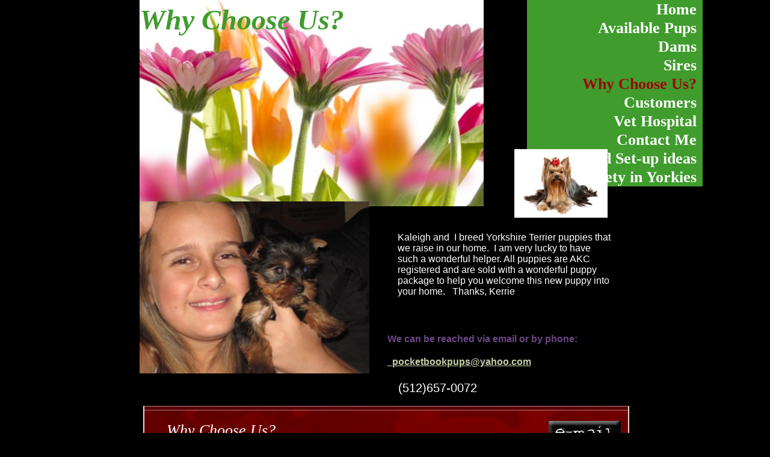

--- FILE ---
content_type: text/html
request_url: https://pocketbookpups.net/SelectingTeacupYorkies.html
body_size: 7522
content:
<!DOCTYPE html>
<html>
	<head>
		<!-- <hs:metatags> -->
		<meta http-equiv="Content-Type" content="text/html; charset=UTF-8">
		<meta name="description" content="Current Puppies">
		<meta name="generator" content="Homestead SiteBuilder">
		<!-- </hs:metatags> -->
		
    
  
		<!-- <hs:title> -->
		<title>cartersSadiBandit</title>
		<!-- </hs:title> -->
		<script type="text/javascript">
			<!--
						function reDo() {
						        top.location.reload();
						}
						if (navigator.appName == 'Netscape' && parseInt(navigator.appVersion) < 5) {
						        top.onresize = reDo;
						}
						dom=document.getElementById
					//-->
		</script>
		<script type="text/javascript">
			<!--
							  
						
  var strRelativePagePath = "SelectingTeacupYorkies.html".toLowerCase();
  
						
  var strRelativePathToRoot = "";
  



						//-->
		</script>
		<link rel="stylesheet" href="/~media/elements/Text/font_styles_ns4.css" type="text/css">
		<link rel="stylesheet" href="https://fonts.googleapis.com/css?family=Abril+Fatface|Allerta|Arvo|Bitter|Bree+Serif|Cabin|Cookie|Domine|Droid+Sans|Droid+Serif|Grand+Hotel|Josefin+Slab|Lato|Lobster|Lora|Merriweather|Monda|Montserrat|Offside|Old+Standard+TT|Open+Sans|Open+Sans+Condensed|Oswald|Playfair+Display|PT+Sans|PT+Serif|Raleway|Roboto|Roboto+Condensed|Roboto+Slab|Sanchez|Source+Sans+Pro|Tangerine|Ubuntu|Vollkorn|Yanone+Kaffeesatz" type="text/css">
		<style type="text/css">
			@import url(/~media/elements/Text/font_styles.css);
			div.lpxcenterpageouter { text-align: center; position: absolute; top: 0px; left: 0px; width: 100% }
			div.lpxcenterpageinner { position: relative; margin: 0 auto; text-align: left; width: 817px; }
		#footer
		{
			font-family:Arial;
			font-size:10px;
			color:#FFFFFF;
			padding: 20px 0 10px;
		}
		#footer a
		{
			color:#505050;
			text-decoration: underline;
		}
		</style>
		<script type="text/javascript">
			<!--
							var unique_id = new Array();
			var form_name = new Array();
			var required = new Array();
			var req_message = new Array();

						//-->
		</script>
		
		<STYLE type="text/css">
			<!--
							.navBackgroundQuickSiteMain { background-image:url('/~media/elements/LayoutClipart/undefined'); background-position: undefined; background-repeat:no-repeat }
							.navBackgroundSelectedQuickSiteMain { background-image:url('/~media/elements/LayoutClipart/undefined'); background-position: undefined; background-repeat:no-repeat }
						-->
		</STYLE>
		<script type="text/javascript" src="/~site/Elements/HCUser_Forms_Submit/FormValidation.js">
		</script>
	</head>
	<body bgcolor="#000000" link="#C6CFA8" vlink="#406AB0" alink="#406AB0" onload="" id="element1" onunload="" scroll="auto">
		<noscript>
			<img height="40" width="373" border="0" alt="" src="/~media/elements/shared/javascript_disabled.gif">
		</noscript>
		<div class="lpxcenterpageouter"><div class="lpxcenterpageinner"><!-- <hs:element379> --><div id="element379" style="position: absolute; top: 751px; left: 77px; width: 660px; height: 30px; z-index: 0;">
      <H1>Yorkshire Terrier Puppies For Sale</H1>
    </div><!-- </hs:element379> --><!-- <hs:element3> --><div id="element3" style="position: absolute; top: 675px; left: 6px; width: 808px; height: 111px; z-index: 1;"><div style="overflow: hidden; height: 111px; width: 808px; border: 0px solid #52A8EC; border-radius: 0px; box-shadow: none;"><img height="111" width="808" style="display: block; border-radius: 0px;" title="" alt="" src="files/QuickSiteImages/peam008A_layout_03.jpg" /></div></div><!-- </hs:element3> --><!-- <hs:element258> --><div id="element258" style="position: absolute; left: 644px; width: 153px; height: 190px; z-index: 2;"><div align="left"><SCRIPT type="text/javascript">var nav_element_id="element258";</SCRIPT><div id="nav_version" style="display:none;">1</div><SCRIPT TYPE="text/javascript" SRC="~navs/QuickSiteMain.js"></SCRIPT><TABLE ID="ntb" CELLSPACING="0" CELLPADDING="0" BORDER="0"  BGCOLOR="#3F9C2D"><TR id="vNavTR_Link_QuickSiteMain1"><TD ALIGN="right" VALIGN="MIDDLE" NOWRAP="NOWRAP" id="QuickSiteMain_Link1" style="cursor: pointer;cursor: hand;color:#FFFFFF;font-size: 1px; line-height: 1px;font-weight: bold;" onmouseover="doMouseChange(nav_QuickSiteMain,this,'1',true);" onmouseout="doMouseChange(nav_QuickSiteMain,this,'1',false);"><A HREF="http://www.pocketbookpups.net" TARGET="_self" STYLE="text-decoration:none;" NAME="Home"><IMG SRC="/tp.gif" WIDTH="10" HEIGHT="1" BORDER="0"><FONT ID="QuickSiteMain_f1" FACE="'Arial Narrow', Arial, Helvetica, sans-serif" CLASS="size20 ArialNarrow20" STYLE="color:#FFFFFF">Home</FONT><IMG SRC="/tp.gif" WIDTH="10" HEIGHT="1" BORDER="0"></A></TD></TR><TR id="vNavTR_Link_QuickSiteMain2"><TD ALIGN="right" VALIGN="MIDDLE" NOWRAP="NOWRAP" id="QuickSiteMain_Link2" style="cursor: pointer;cursor: hand;color:#FFFFFF;font-size: 1px; line-height: 1px;font-weight: bold;" onmouseover="doMouseChange(nav_QuickSiteMain,this,'2',true);" onmouseout="doMouseChange(nav_QuickSiteMain,this,'2',false);"><A HREF="/AvailableYorkiesNearMe2026.html" TARGET="_self" STYLE="text-decoration:none;" NAME="Available Pups"><IMG SRC="/tp.gif" WIDTH="10" HEIGHT="1" BORDER="0"><FONT ID="QuickSiteMain_f2" FACE="'Arial Narrow', Arial, Helvetica, sans-serif" CLASS="size20 ArialNarrow20" STYLE="color:#FFFFFF">Available&nbsp;Pups</FONT><IMG SRC="/tp.gif" WIDTH="10" HEIGHT="1" BORDER="0"></A></TD></TR><TR id="vNavTR_Link_QuickSiteMain3"><TD ALIGN="right" VALIGN="MIDDLE" NOWRAP="NOWRAP" id="QuickSiteMain_Link3" style="cursor: pointer;cursor: hand;color:#FFFFFF;font-size: 1px; line-height: 1px;font-weight: bold;" onmouseover="doMouseChange(nav_QuickSiteMain,this,'3',true);" onmouseout="doMouseChange(nav_QuickSiteMain,this,'3',false);"><A HREF="/Dams.html" TARGET="_self" STYLE="text-decoration:none;" NAME="Dams"><IMG SRC="/tp.gif" WIDTH="10" HEIGHT="1" BORDER="0"><FONT ID="QuickSiteMain_f3" FACE="'Arial Narrow', Arial, Helvetica, sans-serif" CLASS="size20 ArialNarrow20" STYLE="color:#FFFFFF">Dams</FONT><IMG SRC="/tp.gif" WIDTH="10" HEIGHT="1" BORDER="0"></A></TD></TR><TR id="vNavTR_Link_QuickSiteMain4"><TD ALIGN="right" VALIGN="MIDDLE" NOWRAP="NOWRAP" id="QuickSiteMain_Link4" style="cursor: pointer;cursor: hand;color:#FFFFFF;font-size: 1px; line-height: 1px;font-weight: bold;" onmouseover="doMouseChange(nav_QuickSiteMain,this,'4',true);" onmouseout="doMouseChange(nav_QuickSiteMain,this,'4',false);"><A HREF="/Sires.html" TARGET="_self" STYLE="text-decoration:none;" NAME="Sires"><IMG SRC="/tp.gif" WIDTH="10" HEIGHT="1" BORDER="0"><FONT ID="QuickSiteMain_f4" FACE="'Arial Narrow', Arial, Helvetica, sans-serif" CLASS="size20 ArialNarrow20" STYLE="color:#FFFFFF">Sires</FONT><IMG SRC="/tp.gif" WIDTH="10" HEIGHT="1" BORDER="0"></A></TD></TR><TR id="vNavTR_Link_QuickSiteMain5"><TD ALIGN="right" VALIGN="MIDDLE" NOWRAP="NOWRAP" id="QuickSiteMain_Link5" style="cursor: pointer;cursor: hand;color:#FFFFFF;font-size: 1px; line-height: 1px;font-weight: bold;" onmouseover="doMouseChange(nav_QuickSiteMain,this,'5',true);" onmouseout="doMouseChange(nav_QuickSiteMain,this,'5',false);"><A HREF="/SelectingTeacupYorkies.html" TARGET="_self" STYLE="text-decoration:none;" NAME="Why Choose Us?"><IMG SRC="/tp.gif" WIDTH="10" HEIGHT="1" BORDER="0"><FONT ID="QuickSiteMain_f5" FACE="'Arial Narrow', Arial, Helvetica, sans-serif" CLASS="size20 ArialNarrow20" STYLE="color:#FFFFFF">Why&nbsp;Choose&nbsp;Us?</FONT><IMG SRC="/tp.gif" WIDTH="10" HEIGHT="1" BORDER="0"></A></TD></TR><TR id="vNavTR_Link_QuickSiteMain6"><TD ALIGN="right" VALIGN="MIDDLE" NOWRAP="NOWRAP" id="QuickSiteMain_Link6" style="cursor: pointer;cursor: hand;color:#FFFFFF;font-size: 1px; line-height: 1px;font-weight: bold;" onmouseover="doMouseChange(nav_QuickSiteMain,this,'6',true);" onmouseout="doMouseChange(nav_QuickSiteMain,this,'6',false);"><A HREF="/Customers.html" TARGET="_self" STYLE="text-decoration:none;" NAME="Customers"><IMG SRC="/tp.gif" WIDTH="10" HEIGHT="1" BORDER="0"><FONT ID="QuickSiteMain_f6" FACE="'Arial Narrow', Arial, Helvetica, sans-serif" CLASS="size20 ArialNarrow20" STYLE="color:#FFFFFF">Customers</FONT><IMG SRC="/tp.gif" WIDTH="10" HEIGHT="1" BORDER="0"></A></TD></TR><TR id="vNavTR_Link_QuickSiteMain7"><TD ALIGN="right" VALIGN="MIDDLE" NOWRAP="NOWRAP" id="QuickSiteMain_Link7" style="cursor: pointer;cursor: hand;color:#FFFFFF;font-size: 1px; line-height: 1px;font-weight: bold;" onmouseover="doMouseChange(nav_QuickSiteMain,this,'7',true);" onmouseout="doMouseChange(nav_QuickSiteMain,this,'7',false);"><A HREF="/Graef.html" TARGET="_self" STYLE="text-decoration:none;" NAME="Vet Hospital"><IMG SRC="/tp.gif" WIDTH="10" HEIGHT="1" BORDER="0"><FONT ID="QuickSiteMain_f7" FACE="'Arial Narrow', Arial, Helvetica, sans-serif" CLASS="size20 ArialNarrow20" STYLE="color:#FFFFFF">Vet&nbsp;Hospital</FONT><IMG SRC="/tp.gif" WIDTH="10" HEIGHT="1" BORDER="0"></A></TD></TR><TR id="vNavTR_Link_QuickSiteMain8"><TD ALIGN="right" VALIGN="MIDDLE" NOWRAP="NOWRAP" id="QuickSiteMain_Link8" style="cursor: pointer;cursor: hand;color:#FFFFFF;font-size: 1px; line-height: 1px;font-weight: bold;" onmouseover="doMouseChange(nav_QuickSiteMain,this,'8',true);" onmouseout="doMouseChange(nav_QuickSiteMain,this,'8',false);"><A HREF="/contact.html" TARGET="_self" STYLE="text-decoration:none;" NAME="Contact Me"><IMG SRC="/tp.gif" WIDTH="10" HEIGHT="1" BORDER="0"><FONT ID="QuickSiteMain_f8" FACE="'Arial Narrow', Arial, Helvetica, sans-serif" CLASS="size20 ArialNarrow20" STYLE="color:#FFFFFF">Contact&nbsp;Me</FONT><IMG SRC="/tp.gif" WIDTH="10" HEIGHT="1" BORDER="0"></A></TD></TR><TR id="vNavTR_Link_QuickSiteMain9"><TD ALIGN="right" VALIGN="MIDDLE" NOWRAP="NOWRAP" id="QuickSiteMain_Link9" style="cursor: pointer;cursor: hand;color:#FFFFFF;font-size: 1px; line-height: 1px;font-weight: bold;" onmouseover="doMouseChange(nav_QuickSiteMain,this,'9',true);" onmouseout="doMouseChange(nav_QuickSiteMain,this,'9',false);"><A HREF="/Pen-and-Set-up-ideas.html" TARGET="_self" STYLE="text-decoration:none;" NAME="Pen and Set-up ideas"><IMG SRC="/tp.gif" WIDTH="10" HEIGHT="1" BORDER="0"><FONT ID="QuickSiteMain_f9" FACE="'Arial Narrow', Arial, Helvetica, sans-serif" CLASS="size20 ArialNarrow20" STYLE="color:#FFFFFF">Pen&nbsp;and&nbsp;Set-up&nbsp;ideas</FONT><IMG SRC="/tp.gif" WIDTH="10" HEIGHT="1" BORDER="0"></A></TD></TR><TR id="vNavTR_Link_QuickSiteMain10"><TD ALIGN="right" VALIGN="MIDDLE" NOWRAP="NOWRAP" id="QuickSiteMain_Link10" style="cursor: pointer;cursor: hand;color:#FFFFFF;font-size: 1px; line-height: 1px;font-weight: bold;" onmouseover="doMouseChange(nav_QuickSiteMain,this,'10',true);" onmouseout="doMouseChange(nav_QuickSiteMain,this,'10',false);"><A HREF="/Color-Variety-in-Yorkies.html" TARGET="_self" STYLE="text-decoration:none;" NAME="Color Variety in Yorkies"><IMG SRC="/tp.gif" WIDTH="10" HEIGHT="1" BORDER="0"><FONT ID="QuickSiteMain_f10" FACE="'Arial Narrow', Arial, Helvetica, sans-serif" CLASS="size20 ArialNarrow20" STYLE="color:#FFFFFF">Color&nbsp;Variety&nbsp;in&nbsp;Yorkies</FONT><IMG SRC="/tp.gif" WIDTH="10" HEIGHT="1" BORDER="0"></A></TD></TR></TABLE><BR/><script type="text/javascript">
	if(typeof(addMouseAndStyleSupportQuickSiteMain) == 'undefined' && typeof(nav_element_id) != 'undefined'){
		var elementDefnDiv = document.getElementById(nav_element_id);
		var tbWasIdentified = 'false';
		for(var i=0;i<elementDefnDiv.childNodes.length;i++){
			if(elementDefnDiv.childNodes[i].tagName == 'DIV') {
				var childDiv = elementDefnDiv.childNodes[i];
				for(var j=0;j<childDiv.childNodes.length;j++){
					if(childDiv.childNodes[j].tagName == 'TABLE' && childDiv.childNodes[j].id == 'ntb'){
						childDiv.childNodes[j].style.display='none';
						tbWasIdentified = 'true';
					}
					if(tbWasIdentified == 'true'){
						break;
					}
				}
			}
			if(tbWasIdentified == 'true'){
				break;
			}
		}
	} else {
		addMouseAndStyleSupportQuickSiteMain(nav_QuickSiteMain);
	}
</script></div></div><!-- </hs:element258> --><!-- <hs:element374> --><div id="element374" style="position: absolute; top: 783px; left: 5px; width: 811px; height: 958px; z-index: 3;"><div style="height: 948px; padding: 5px; border-width: 0px; border-color: #000000; border-style: solid; background-color: #3F9C2D;"><div style="font-size: 1px; line-height: 1px;"><font face="Georgia, Times, serif" color="#000000" class="size12 Georgia12"><b>Here are 6 important reasons you should select Pocketbook Pups to find your Yorkshire terrier puppies for sale.</b><br></font></div><div style="font-size: 1px; line-height: 1px;"><font face="Georgia, Times, serif" color="#000000" class="size12 Georgia12"><br></font></div><div style="font-size: 1px; line-height: 1px;"><font face="Georgia, Times, serif" color="#000000" class="size12 Georgia12"><u><b>Health comes first</b></u></font><font face="Georgia, Times, serif" color="#000000" class="size12 Georgia12"><u> </u></font><font face="Georgia, Times, serif" color="#000000" class="size12 Georgia12">– Many buyers want </font><font face="Georgia, Times, serif" color="#000000" class="size12 Georgia12"><b>teacup Yorkie puppies</b></font><font face="Georgia, Times, serif" color="#000000" class="size12 Georgia12">.  We are a </font><font face="Georgia, Times, serif" color="#000000" class="size12 Georgia12"><b>Yorkie breeder</b></font><font face="Georgia, Times, serif" color="#000000" class="size12 Georgia12">, who raise the tiny darlings with the baby doll faces.  We pride ourselves in feeding the very best food and vitamins to our sires and dams.  Just remember they come in all shapes and sizes...even within the same litter.  As Forest Gump says, “You never know what you’re going to get in a box of chocolates,” and this is so true.   As an AKC Yorkie breeder we sell healthy pups that will fit in your pocket to the standard size Yorkie puppy.<br></font></div><div style="font-size: 1px; line-height: 1px;"><font face="Georgia, Times, serif" color="#000000" class="size12 Georgia12"><br></font></div><div style="font-size: 1px; line-height: 1px;"><font face="Georgia, Times, serif" color="#000000" class="size12 Georgia12"><u><b>Nutrition</b></u></font><font face="Georgia, Times, serif" color="#000000" class="size12 Georgia12"> - With that said, we provide </font><font face="Georgia, Times, serif" color="#000000" class="size12 Georgia12"><b>excellent nutrition </b></font><font face="Georgia, Times, serif" color="#000000" class="size12 Georgia12">and care for our Yorkshire Terriers. We feed  </font><font face="Georgia, Times, serif" color="#000000" class="size12 Georgia12"><b>Science Diet for Toy and Small breed</b></font><font face="Georgia, Times, serif" color="#000000" class="size12 Georgia12"> and use a blend of the Science Diet Puppy Bites plus </font><font face="Georgia, Times, serif" color="#000000" class="size12 Georgia12"><b>Royal Canin</b></font><font face="Georgia, Times, serif" color="#000000" class="size12 Georgia12"> Canin Chiot 33 for our puppies that are being weaned.  They also get vitamins every day to improve coat luster.  It is loaded with </font><font face="Georgia, Times, serif" color="#000000" class="size12 Georgia12"><b>omega 3 fatty acids</b></font><font face="Georgia, Times, serif" color="#000000" class="size12 Georgia12">.<br></font></div><div style="font-size: 1px; line-height: 1px;"><font face="Georgia, Times, serif" color="#000000" class="size12 Georgia12"><br></font></div><div style="font-size: 1px; line-height: 1px;"><font face="Georgia, Times, serif" color="#000000" class="size12 Georgia12"><u><b>Socialization</b></u></font><font face="Georgia, Times, serif" color="#000000" class="size12 Georgia12"> - This is my full-time job.  As you will see on our website, </font><font face="Georgia, Times, serif" color="#000000" class="size12 Georgia12"><b>we are hands on</b></font><font face="Georgia, Times, serif" color="#000000" class="size12 Georgia12"> from the first breath the puppies take.  We take pictures of the labor, delivery, first nursing session, and each week of life until they are transferred into your loving home.  My daughter, Kaleigh, is my partner.  She helps me in every aspect of taking care of the Yorkie puppies.  Best of all, she is hands-on when it comes to socializing the puppies. </font><font face="Georgia, Times, serif" color="#000000" class="size12 Georgia12"><b>This makes all the difference in a puppy that is outgoing, playful, and kissable.</b></font><font face="Georgia, Times, serif" color="#000000" class="size12 Georgia12">  It also prevents you from buying a small yapping dog that could end up being a lot of trouble instead of a blessing to your life.<br></font></div><div style="font-size: 1px; line-height: 1px;"><font face="Georgia, Times, serif" color="#000000" class="size12 Georgia12"><b></b><br></font></div><div style="font-size: 1px; line-height: 1px;"><font face="Georgia, Times, serif" color="#000000" class="size12 Georgia12"><u><b>Health guarantee</b></u></font><font face="Georgia, Times, serif" color="#000000" class="size12 Georgia12"> - When you purchase a Yorkshire Terrier puppy from us they have been given their first shots and have been de-wormed before they are transitioned to your home.  Dr. Arlon Graef is our veterinarian, located in Taylor, Texas.  He received the best customer service award, best vet and best groomer from the Chamber of Commerce.  He is a graduate of Texas A &amp; M University and outstanding in his evaluation of his patients. You can see pictures of Dr. Graef and his staff on our website and are welcome to call him for references.<br></font></div><div style="font-size: 1px; line-height: 1px;"><font face="Georgia, Times, serif" color="#000000" class="size12 Georgia12"><b></b><br></font></div><div style="font-size: 1px; line-height: 1px;"><font face="Georgia, Times, serif" color="#000000" class="size12 Georgia12"><u><b>Puppy Package </b></u></font><font face="Georgia, Times, serif" color="#000000" class="size12 Georgia12">- When you purchase puppies from us </font><font face="Georgia, Times, serif" color="#000000" class="size12 Georgia12"><b>we customize a puppy package</b></font><font face="Georgia, Times, serif" color="#000000" class="size12 Georgia12"> for your little angel.  They come in all colors and you receive a bed, collar and leash, food, bowls, chew sticks, puppy treats and training pads, toys, vitamins, blanket, shampoo, brush, etc.  If you select Pocketbook Pups as your Yorkie breeder you will never be handed a puppy and shoved out the door. </font><font face="Georgia, Times, serif" color="#000000" class="size12 Georgia12"><b>We want the transition from our home to yours to be as hassle free </b></font><font face="Georgia, Times, serif" color="#000000" class="size12 Georgia12">as possible.  We feel we have made friends who happen to adopt our darling little puppies. <br></font></div><div style="font-size: 1px; line-height: 1px;"><font face="Georgia, Times, serif" color="#000000" class="size12 Georgia12"><b></b><br></font></div><div style="font-size: 1px; line-height: 1px;"><font face="Georgia, Times, serif" color="#000000" class="size12 Georgia12"><u><b>American Kennel Club of America</b></u></font><font face="Georgia, Times, serif" color="#000000" class="size12 Georgia12"><b> </b></font><font face="Georgia, Times, serif" color="#000000" class="size12 Georgia12"> -  We only breed AKC Yorkshire Terriers.  In my opinion, they are the </font><font face="Georgia, Times, serif" color="#000000" class="size12 Georgia12"><b>superior registration club</b></font><font face="Georgia, Times, serif" color="#000000" class="size12 Georgia12">.  After registering your new puppy you may choose to receive 60 days of </font><font face="Georgia, Times, serif" color="#000000" class="size12 Georgia12"><b>pet health insurance</b></font><font face="Georgia, Times, serif" color="#000000" class="size12 Georgia12"> through the Pet Partners Insurance program.  The AKC participates in companion  </font><font face="Georgia, Times, serif" color="#000000" class="size12 Georgia12"><b>rescue and recovery</b></font><font face="Georgia, Times, serif" color="#000000" class="size12 Georgia12">, they donate </font><font face="Georgia, Times, serif" color="#000000" class="size12 Georgia12"><b>grants to research disease</b></font><font face="Georgia, Times, serif" color="#000000" class="size12 Georgia12">, and there are a multitude of fun events you can participate in with your pet, such as agility trials.  They also send you a new owner’s </font><font face="Georgia, Times, serif" color="#000000" class="size12 Georgia12"><b>puppy handbook</b></font><font face="Georgia, Times, serif" color="#000000" class="size12 Georgia12"> that is full of valuable information and </font><font face="Georgia, Times, serif" color="#000000" class="size12 Georgia12"><b>pet food coupons</b></font><font face="Georgia, Times, serif" color="#000000" class="size12 Georgia12">.<br></font></div><div style="font-size: 1px; line-height: 1px;"><font face="Georgia, Times, serif" color="#000000" class="size12 Georgia12"><br></font></div><div style="font-size: 1px; line-height: 1px;"><font face="Georgia, Times, serif" color="#000000" class="size12 Georgia12"><u><b>Customer Service</b></u></font><font face="Georgia, Times, serif" color="#000000" class="size12 Georgia12"> - Last but not least…I will treat you the way that I would like to be treated.  Pocketbook Pups </font><font face="Georgia, Times, serif" color="#000000" class="size12 Georgia12"><b>strive to give our best</b></font><font face="Georgia, Times, serif" color="#000000" class="size12 Georgia12"> in terms of our relationship with you.  We are only a phone call away!<br></font></div></div></div><!-- </hs:element374> --><!-- <hs:element377> --><div id="element377" style="position: absolute; top: 701px; left: 45px; width: 286px; height: 56px; z-index: 4;"><div style="font-size: 1px; line-height: 1px;"><font face="Georgia, Times, serif" color="#FFFFFF" class="size20 Georgia20"><i>Why Choose Us?</i><br></font></div></div><!-- </hs:element377> --><!-- <hs:element1041> --><div id="element1041" style="position: absolute; width: 459px; height: 288px; z-index: 5;"><div style="font-size: 1px; line-height: 1px;" align="center"><font face="Georgia, Times, serif" color="#3F9C2D" class="size48 Georgia48"><i>Quick Look at Puppies for Sale</i><br></font></div><div style="font-size: 1px; line-height: 1px;" align="center"><font face="Georgia, Times, serif" color="#3F9C2D" class="size48 Georgia48"><i></i><br></font></div></div><!-- </hs:element1041> --><!-- <hs:element2161> --><div id="element2161" style="position: absolute; top: 386px; left: 429px; width: 355px; height: 152px; z-index: 6;"><div style="font-size: 1px; line-height: 1px;"><font face="'Comic Sans MS', Arial, Helvetica, sans-serif" color="#FFFFFF" class="size12 ComicSansMS12">Kaleigh and  I breed Yorkshire Terrier puppies that we raise in our home.  I am very lucky to have such a wonderful helper. All puppies are AKC registered and are sold with a wonderful puppy package to help you welcome this new puppy into your home.   Thanks, Kerrie<br></font></div></div><!-- </hs:element2161> --><!-- <hs:element3181> --><div id="element3181" style="position: absolute; width: 572px; height: 343px; z-index: 7;"><div style="overflow: hidden; height: 343px; width: 572px; border: 0px solid #52A8EC; border-radius: 0px; box-shadow: none;"><img height="343" width="572" style="display: block; border-radius: 0px;" title="" alt="" src="flowers-0013-01.jpg" /></div></div><!-- </hs:element3181> --><!-- <hs:element3182> --><div id="element3182" style="position: absolute; width: 570px; height: 350px; z-index: 8;"><div style="font-size: 1px; line-height: 1px;"><font face="'Palatino Linotype', serif" color="#3F9C2D" class="size36 PalatinoLinotype36"><b><i>Why Choose Us?  </i></b><br></font></div><div style="font-size: 1px; line-height: 1px;"><font face="'Palatino Linotype', serif" color="#3F9C2D" class="size20 PalatinoLinotype20"><b><i> </i></b><br></font></div><div style="font-size: 1px; line-height: 1px;"><font face="'Palatino Linotype', serif" color="#3F9C2D" class="size20 PalatinoLinotype20"><b><i></i></b><br></font></div><div style="font-size: 1px; line-height: 1px;"><font face="'Palatino Linotype', serif" color="#3F9C2D" class="size20 PalatinoLinotype20"><b><i></i></b><br></font></div><div style="font-size: 1px; line-height: 1px;"><font face="'Palatino Linotype', serif" color="#3F9C2D" class="size20 PalatinoLinotype20"><b><i></i></b><br></font></div><div style="font-size: 1px; line-height: 1px;"><font face="'Bookman Old Style', 'Times New Roman', Times, serif" color="#3F9C2D" class="size16 BookmanOldStyle16"><b><i></i></b><br></font></div><div style="font-size: 1px; line-height: 1px;"><font face="'Palatino Linotype', serif" color="#FFFFFF" class="size16 PalatinoLinotype16"><i></i><br></font></div></div><!-- </hs:element3182> --><!-- <hs:element3183> --><div id="element3183" style="position: absolute; top: 700px; left: 680px; width: 120px; height: 60px; z-index: 9;"><a name="E-mailMe-2" href="#" onClick="window.open('/~site/Scripts_EmailManager/EmailManager.dll?CMD=CMDElementEmailMe&amp;HSID=1754183619&amp;PARTNER_ID=1&amp;PEN=MailMailingList&amp;TO_ADDRESS=2640ba67546db56bc5db6edcccb82f593d703804533cc8ba','Email_Me','toolbar=no,status=yes,menubar=no,scrollbars=yes,resizable=no,directories=no,location=no,width=600,height=600');"><img height="60" width="120" border="0" alt="email me" src="/~media/elements/EmailMe/extreme.gif"></a></div><!-- </hs:element3183> --><!-- <hs:element3184> --><div id="element3184" style="position: absolute; top: 554px; left: 412px; width: 371px; height: 103px; z-index: 10;"><div style="font-size: 1px; line-height: 1px;" align="justify"><font face="Helvetica, Arial, sans-serif" color="#6C4687" class="size12 Helvetica12"><b>We can be reached via email or by phone:</b><br></font></div><div style="font-size: 1px; line-height: 1px;" align="justify"><font face="Helvetica, Arial, sans-serif" color="#FFFFFF" class="size12 Helvetica12"><b></b><br></font></div><div style="font-size: 1px; line-height: 1px;" align="justify"><font face="Helvetica, Arial, sans-serif" color="#FFFFFF" class="size12 Helvetica12"><u><b><a target="_self" href="/cdn-cgi/l/email-protection#7a0a1519111f0e181515110a0f0a093a031b12151554191517">  <span class="__cf_email__" data-cfemail="d5a5bab6beb0a1b7bababea5a0a5a695acb4bdbabafbb6bab8">[email&#160;protected]</span></a></b></u><br></font></div><div style="font-size: 1px; line-height: 1px;" align="justify"><font face="Helvetica, Arial, sans-serif" color="#FFFFFF" class="size16 Helvetica16">                                                                 (512)657-0072<br></font></div></div><!-- </hs:element3184> --><!-- <hs:element2160> --><div id="element2160" style="position: absolute; top: 335px; width: 382px; height: 286px; z-index: 11;"><div style="overflow: hidden; height: 286px; width: 382px; border: 0px solid #52A8EC; border-radius: 0px; box-shadow: none;"><img height="286" width="382" style="display: block; border-radius: 0px;" title="" alt="" src="westling4.JPG" /></div></div><!-- </hs:element2160> --><!-- <hs:element3213> --><div id="element3213" style="position: absolute; top: 248px; left: 623px; width: 155px; height: 114px; z-index: 12;"><div style="overflow: hidden; height: 114px; width: 155px; border: 0px solid #52A8EC; border-radius: 0px; box-shadow: none;"><img height="114" width="155" style="display: block; border-radius: 0px;" title="" alt="" src="dogs-0001-01.jpg" /></div></div><!-- </hs:element3213> --><!-- <hs:element3357> --><div id="element3357" style="position: absolute; top: 2338px; left: 71px; width: 603px; height: 297px; z-index: 13;"><div style="font-size: 1px; line-height: 1px;"><font face="Helvetica, Arial, sans-serif" color="#B91806" class="size22 Helvetica22"><b>Pics of new puppies  in the works! </b><br></font></div><div style="font-size: 1px; line-height: 1px;"><font face="Helvetica, Arial, sans-serif" color="#B91806" class="size22 Helvetica22"><b></b><br></font></div><div style="font-size: 1px; line-height: 1px;"><font face="Helvetica, Arial, sans-serif" color="#B91806" class="size22 Helvetica22"><b>Please call and let me know what you are interested in.  Male or Female and what size you are thinking about.  </b><br></font></div><div style="font-size: 1px; line-height: 1px;"><font face="Helvetica, Arial, sans-serif" color="#B91806" class="size22 Helvetica22"><b></b><br></font></div><div style="font-size: 1px; line-height: 1px;"><font face="Helvetica, Arial, sans-serif" color="#B91806" class="size22 Helvetica22"><b></b><br></font></div><div style="font-size: 1px; line-height: 1px;"><font face="Helvetica, Arial, sans-serif" color="#B91806" class="size22 Helvetica22"><b>Thanks,</b><br></font></div><div style="font-size: 1px; line-height: 1px;"><font face="Helvetica, Arial, sans-serif" color="#B91806" class="size22 Helvetica22"><b>Kerrie</b><br></font></div></div><!-- </hs:element3357> --><!-- <hs:element3359> --><div id="element3359" style="position: absolute; top: 1721px; width: 817px; height: 532px; z-index: 14;"><div style="overflow: hidden; height: 532px; width: 817px; border: 0px solid #52A8EC; border-radius: 0px; box-shadow: none;"><img height="532" width="817" style="display: block; border-radius: 0px;" title="Oklahoma, Texas yorkie breeders, New Mexico yorkie breeders, Arkansas yorkie breeders" alt="Oklahoma, Texas yorkie breeders, New Mexico yorkie breeders, Arkansas yorkie breeders" src="files/QuickSiteImages/peam008A_layout_02.gif" /></div></div><!-- </hs:element3359> --><!-- <hs:element3360> --><div id="element3360" style="position: absolute; top: 1752px; left: 381px; width: 424px; height: 148px; z-index: 15;"><div style="font-size: 1px; line-height: 1px;"><font face="'Comic Sans MS', Arial, Helvetica, sans-serif" color="#FFFFFF" class="size12 ComicSansMS12">Kaleigh and  I breed Yorkshire Terrier puppies that we raise in our home.  I am very lucky to have such a wonderful helper. All puppies are AKC registered and are sold with a wonderful puppy package to help you welcome this new puppy into your home.   Thanks, Kerrie<br></font></div></div><!-- </hs:element3360> --><!-- <hs:element3361> --><div id="element3361" style="position: absolute; top: 1975px; left: 403px; width: 414px; height: 192px; z-index: 16;"><div style="font-size: 1px; line-height: 1px;" align="justify"><font face="Helvetica, Arial, sans-serif" color="#FFFFFF" class="size12 Helvetica12"><b>We can be reached via email or by phone:</b><br></font></div><div style="font-size: 1px; line-height: 1px;" align="justify"><font face="Helvetica, Arial, sans-serif" color="#FFFFFF" class="size12 Helvetica12"><b></b><br></font></div><div style="font-size: 1px; line-height: 1px;" align="justify"><font face="Helvetica, Arial, sans-serif" color="#FFFFFF" class="size12 Helvetica12"><u><b><a target="_self" href="/cdn-cgi/l/email-protection#2858474b434d5c4a474743585d585b685149404747064b4745">  <span class="__cf_email__" data-cfemail="82f2ede1e9e7f6e0edede9f2f7f2f1c2fbe3eaededace1edef">[email&#160;protected]</span></a></b></u><br></font></div><div style="font-size: 1px; line-height: 1px;" align="justify"><font face="Helvetica, Arial, sans-serif" color="#FFFFFF" class="size16 Helvetica16">                                                                 (512)657-0072<br></font></div><div style="font-size: 1px; line-height: 1px;" align="justify"><font face="Helvetica, Arial, sans-serif" color="#FFFFFF" class="size22 Helvetica22"><br></font></div><div style="font-size: 1px; line-height: 1px;" align="justify"><font face="Helvetica, Arial, sans-serif" color="#FFFFFF" class="size22 Helvetica22"><br></font></div></div><!-- </hs:element3361> --><!-- <hs:element3363> --><div id="element3363" style="position: absolute; top: 3158px; left: 19px; width: 445px; height: 296px; z-index: 17;"><div style="overflow: hidden; height: 296px; width: 445px; border: 0px solid #52A8EC; border-radius: 0px; box-shadow: none;"><img height="296" width="445" style="display: block; border-radius: 0px;" title="" alt="" src="100_6264_op_656x437.jpg" /></div></div><!-- </hs:element3363> --><!-- <hs:element3364> --><div id="element3364" style="position: absolute; top: 3488px; left: 246px; width: 279px; height: 236px; z-index: 18;"><div style="overflow: hidden; height: 236px; width: 279px; border: 0px solid #52A8EC; border-radius: 0px; box-shadow: none;"><img height="236" width="279" style="display: block; border-radius: 0px;" title="" alt="" src="Baby_Tar_Polly1.JPG" /></div></div><!-- </hs:element3364> --><!-- <hs:element3365> --><div id="element3365" style="position: absolute; top: 3482px; left: 18px; width: 201px; height: 271px; z-index: 19;"><div style="overflow: hidden; height: 271px; width: 201px; border: 0px solid #52A8EC; border-radius: 0px; box-shadow: none;"><img height="271" width="201" style="display: block; border-radius: 0px;" title="" alt="" src="bailey_parti.JPG" /></div></div><!-- </hs:element3365> --><!-- <hs:element3366> --><div id="element3366" style="position: absolute; top: 3151px; left: 511px; width: 291px; height: 218px; z-index: 20;"><div style="overflow: hidden; height: 218px; width: 291px; border: 0px solid #52A8EC; border-radius: 0px; box-shadow: none;"><img height="218" width="291" style="display: block; border-radius: 0px;" title="" alt="" src="BL_Kaleigh.JPG" /></div></div><!-- </hs:element3366> --><!-- <hs:element3367> --><div id="element3367" style="position: absolute; top: 2822px; left: 45px; width: 377px; height: 310px; z-index: 21;"><div style="overflow: hidden; height: 310px; width: 377px; border: 0px solid #52A8EC; border-radius: 0px; box-shadow: none;"><img height="310" width="377" style="display: block; border-radius: 0px;" title="" alt="" src="Blake_3_wk_red_car.JPG" /></div></div><!-- </hs:element3367> --><!-- <hs:element3368> --><div id="element3368" style="position: absolute; top: 2843px; left: 489px; width: 283px; height: 212px; z-index: 22;"><div style="overflow: hidden; height: 212px; width: 283px; border: 0px solid #52A8EC; border-radius: 0px; box-shadow: none;"><img height="212" width="283" style="display: block; border-radius: 0px;" title="" alt="" src="coco_tc.jpg" /></div></div><!-- </hs:element3368> --><!-- <hs:element3369> --><div id="element3369" style="position: absolute; top: 3434px; left: 540px; width: 277px; height: 236px; z-index: 23;"><div style="overflow: hidden; height: 236px; width: 277px; border: 0px solid #52A8EC; border-radius: 0px; box-shadow: none;"><img height="236" width="277" style="display: block; border-radius: 0px;" title="" alt="" src="Copy_of_IMG_2508.JPG" /></div></div><!-- </hs:element3369> --><!-- <hs:element3370> --><div id="element3370" style="position: absolute; top: 3774px; left: 487px; width: 264px; height: 127px; z-index: 24;"><div style="height: 127px; padding: 0px; border-width: 0px; border-color: #000000; border-style: solid; background-color: #3F9C2D;"><div style="font-size: 1px; line-height: 1px;"><font face="Helvetica, Arial, sans-serif" color="#000000" class="size20 Helvetica20"><a target="_self" href="TexasTeacupYorkiesSoldJanOct17.html">Go to Available Pups</a><br></font></div></div></div><!-- </hs:element3370> --><!-- <hs:footer> --><div id="footer" style="position:absolute; top: 3901px; left: 0px; width: 817px; text-align: center;"><span>Website Designed<script data-cfasync="false" src="/cdn-cgi/scripts/5c5dd728/cloudflare-static/email-decode.min.js"></script><script src="~globals/footer.js" type="text/javascript"></script> at Homestead&#153; <a target="_blank" href="http://www.homestead.com/">Get a Website</a> and <a target="_blank" href="http://listings.homestead.com">List Your Business</a></span></div><!-- </hs:footer> --></div></div>
		<!-- <hs:realtracker> -->
		<script type="text/javascript">
			var user='1754183619',pp='SelectingTeacupYorkies',
			to=-360,cl=1,id='',r='http://web4.realtracker.com/';
		</script>
		<script src="/~site/Scripts_ExternalRedirect/ExternalRedirect.dll?CMD=CMDGetJavaScript&H_SITEID=RTK3&H_AltURL=%2F~site%2FRealTracker%2Fibc90006.js&HSGOTOURL=http%3A%2F%2Fweb4.realtracker.com%2Fnetpoll%2Fjs%2Fibc90006.js" type="text/javascript">
		</script>
		<noscript>
			<img height="1" width="1" border="0" alt="" src="/~site/Scripts_ExternalRedirect/ExternalRedirect.dll?CMD=CMDGetGif&H_SITEID=RTK4&H_AltURL=%2F~site%2Ftp.gif&H_HSGOTOURL=http%3A%2F%2Fweb4.realtracker.com%2Fnetpoll%2Fimulti.asp%3Fuser%3D1754183619%26pn%3D90006%26pp%3DSelectingTeacupYorkies%26js%3D0%26b%3D0%26to%3D-360">
		</noscript>
		<!-- </hs:realtracker> -->
	<script defer src="https://static.cloudflareinsights.com/beacon.min.js/vcd15cbe7772f49c399c6a5babf22c1241717689176015" integrity="sha512-ZpsOmlRQV6y907TI0dKBHq9Md29nnaEIPlkf84rnaERnq6zvWvPUqr2ft8M1aS28oN72PdrCzSjY4U6VaAw1EQ==" data-cf-beacon='{"version":"2024.11.0","token":"6237182d7f4942a0aa727ddabe39c462","r":1,"server_timing":{"name":{"cfCacheStatus":true,"cfEdge":true,"cfExtPri":true,"cfL4":true,"cfOrigin":true,"cfSpeedBrain":true},"location_startswith":null}}' crossorigin="anonymous"></script>
</body>
</html>


--- FILE ---
content_type: application/javascript
request_url: https://pocketbookpups.net/~globals/footer.js
body_size: -237
content:
// footer.js
// stores the name to put into the footer copyright
var addCopyright = true;
var footerName = "Kerrie Engelmann Pocketbookpups";
if (addCopyright)
document.write(" by " + footerName + " &#169; 2026 ");


--- FILE ---
content_type: application/javascript
request_url: https://pocketbookpups.net/~navs/QuickSiteMain.js
body_size: 4292
content:
var nav_QuickSiteMain = new Object();

nav_QuickSiteMain.selectedTextcolor="#9E0704";
nav_QuickSiteMain.squareTab="Camel";
nav_QuickSiteMain.simpleButton="Autumn_Leaves";
nav_QuickSiteMain.textFont="Arial Narrow";
nav_QuickSiteMain.textColor="#FFFFFF";
nav_QuickSiteMain.selectedBold="true";
nav_QuickSiteMain.horizontalWrap="6";
nav_QuickSiteMain.funButton="Arts_and_Crafts";
nav_QuickSiteMain.imageWidth="156";
nav_QuickSiteMain.type="Navigation";
nav_QuickSiteMain.graphicMouseover="true";
nav_QuickSiteMain.selectedItalic="false";
nav_QuickSiteMain.texturedButton="Brick";
nav_QuickSiteMain.imageHeight="16";
nav_QuickSiteMain.basicTab="White";
nav_QuickSiteMain.style="text";
nav_QuickSiteMain.navID="nav_QuickSiteMain";
nav_QuickSiteMain.justification="right";
nav_QuickSiteMain.shinyButton="Shiny_Aqua";
nav_QuickSiteMain.mouseoverItalic="false";
nav_QuickSiteMain.selectedBgcolor="";
nav_QuickSiteMain.importedImageSelected="files\/QuickSiteImages\/button_down.gif";
nav_QuickSiteMain.border="";
nav_QuickSiteMain.version="5";
nav_QuickSiteMain.mouseoverBgcolor="";
nav_QuickSiteMain.background="#3F9C2D";
nav_QuickSiteMain.modernButton="Basic_Black";
nav_QuickSiteMain.importedImageMouseOver="files\/QuickSiteImages\/button_over.gif";
nav_QuickSiteMain.brightButton="Chicky";
nav_QuickSiteMain.dirty="false";
nav_QuickSiteMain.sophisticatedButton="Antique";
nav_QuickSiteMain.holidayButton="Christmas_Ornaments";
nav_QuickSiteMain.buttonCategory="basic";
nav_QuickSiteMain.numLinks="10";
nav_QuickSiteMain.mouseoverBold="true";
nav_QuickSiteMain.mouseoverUnderline="false";
nav_QuickSiteMain.horizontalSpacing="5";
nav_QuickSiteMain.accentColor="Black";
nav_QuickSiteMain.mouseoverTextcolor="#FFFFFF";
nav_QuickSiteMain.hasLinks="true";
nav_QuickSiteMain.selectedUnderline="false";
nav_QuickSiteMain.lineWidth="2";
nav_QuickSiteMain.bold="true";
nav_QuickSiteMain.textSize="20";
nav_QuickSiteMain.selectedEffect="true";
nav_QuickSiteMain.accentType="none";
nav_QuickSiteMain.verticalSpacing="0";
nav_QuickSiteMain.lineColor="#C6CFA8";
nav_QuickSiteMain.graphicSelected="true";
nav_QuickSiteMain.tabCategory="basic";
nav_QuickSiteMain.accentStyle="Arrow";
nav_QuickSiteMain.orientation="vertical";
nav_QuickSiteMain.importedImage="files\/QuickSiteImages\/button_normal.gif";
nav_QuickSiteMain.mouseoverEffect="true";
nav_QuickSiteMain.basicButton="Gray";
nav_QuickSiteMain.width="274";
nav_QuickSiteMain.height="310";
nav_QuickSiteMain.underline="false";
nav_QuickSiteMain.italic="false";
nav_QuickSiteMain.darkButton="Basic_Black";

nav_QuickSiteMain.navName = "QuickSiteMain";
nav_QuickSiteMain.imagePath = "null";
nav_QuickSiteMain.selectedImagePath = "/~media/elements/LayoutClipart/";
nav_QuickSiteMain.mouseOverImagePath = "/~media/elements/LayoutClipart/";
nav_QuickSiteMain.imageWidth = "16";
nav_QuickSiteMain.imageHeight = "16";
nav_QuickSiteMain.fontClass = "size20 ArialNarrow20";
nav_QuickSiteMain.fontFace = "'Arial Narrow', Arial, Helvetica, sans-serif";


var baseHref = '';
// this will only work if getElementsByTagName works
if (document.getElementsByTagName)
{
    // this will only work if we can find a base tag
    var base = document.getElementsByTagName('base');
    // Verify that the base object exists
    if (base && base.length > 0)
    {
        // if you don't specify a base href, href comes back as undefined
        if (base[0].href != undefined)
        {
            // get the base href
            baseHref = base[0].href;
            // add a trailing slash if base href doesn't already have one
            if (baseHref != '' && baseHref.charAt(baseHref.length - 1) != '/')
            {
                baseHref += '/';
            }
        }
    }
}


nav_QuickSiteMain.links=new Array(10);
var nav_QuickSiteMain_Link1 = new Object();
nav_QuickSiteMain_Link1.type = "url";
nav_QuickSiteMain_Link1.displayName = "Home";
nav_QuickSiteMain_Link1.linkWindow = "_self";
nav_QuickSiteMain_Link1.linkValue = "http:\/\/www.pocketbookpups.net";
nav_QuickSiteMain_Link1.linkIndex = "1";
nav_QuickSiteMain.links[0] = nav_QuickSiteMain_Link1;
var nav_QuickSiteMain_Link2 = new Object();
nav_QuickSiteMain_Link2.type = "existing";
nav_QuickSiteMain_Link2.displayName = "Available Pups";
nav_QuickSiteMain_Link2.linkWindow = "_self";
nav_QuickSiteMain_Link2.linkValue = "AvailableYorkiesNearMe2026.html";
nav_QuickSiteMain_Link2.linkIndex = "2";
nav_QuickSiteMain.links[1] = nav_QuickSiteMain_Link2;
var nav_QuickSiteMain_Link3 = new Object();
nav_QuickSiteMain_Link3.type = "existing";
nav_QuickSiteMain_Link3.displayName = "Dams";
nav_QuickSiteMain_Link3.linkWindow = "_self";
nav_QuickSiteMain_Link3.linkValue = "Dams.html";
nav_QuickSiteMain_Link3.linkIndex = "3";
nav_QuickSiteMain.links[2] = nav_QuickSiteMain_Link3;
var nav_QuickSiteMain_Link4 = new Object();
nav_QuickSiteMain_Link4.type = "existing";
nav_QuickSiteMain_Link4.displayName = "Sires";
nav_QuickSiteMain_Link4.linkWindow = "_self";
nav_QuickSiteMain_Link4.linkValue = "Sires.html";
nav_QuickSiteMain_Link4.linkIndex = "4";
nav_QuickSiteMain.links[3] = nav_QuickSiteMain_Link4;
var nav_QuickSiteMain_Link5 = new Object();
nav_QuickSiteMain_Link5.type = "existing";
nav_QuickSiteMain_Link5.displayName = "Why Choose Us?";
nav_QuickSiteMain_Link5.linkWindow = "_self";
nav_QuickSiteMain_Link5.linkValue = "SelectingTeacupYorkies.html";
nav_QuickSiteMain_Link5.linkIndex = "5";
nav_QuickSiteMain.links[4] = nav_QuickSiteMain_Link5;
var nav_QuickSiteMain_Link6 = new Object();
nav_QuickSiteMain_Link6.type = "existing";
nav_QuickSiteMain_Link6.displayName = "Customers";
nav_QuickSiteMain_Link6.linkWindow = "_self";
nav_QuickSiteMain_Link6.linkValue = "Customers.html";
nav_QuickSiteMain_Link6.linkIndex = "6";
nav_QuickSiteMain.links[5] = nav_QuickSiteMain_Link6;
var nav_QuickSiteMain_Link7 = new Object();
nav_QuickSiteMain_Link7.type = "existing";
nav_QuickSiteMain_Link7.displayName = "Vet Hospital";
nav_QuickSiteMain_Link7.linkWindow = "_self";
nav_QuickSiteMain_Link7.linkValue = "Graef.html";
nav_QuickSiteMain_Link7.linkIndex = "7";
nav_QuickSiteMain.links[6] = nav_QuickSiteMain_Link7;
var nav_QuickSiteMain_Link8 = new Object();
nav_QuickSiteMain_Link8.type = "existing";
nav_QuickSiteMain_Link8.displayName = "Contact Me";
nav_QuickSiteMain_Link8.linkWindow = "_self";
nav_QuickSiteMain_Link8.linkValue = "contact.html";
nav_QuickSiteMain_Link8.linkIndex = "8";
nav_QuickSiteMain.links[7] = nav_QuickSiteMain_Link8;
var nav_QuickSiteMain_Link9 = new Object();
nav_QuickSiteMain_Link9.type = "existing";
nav_QuickSiteMain_Link9.displayName = "Pen and Set-up ideas";
nav_QuickSiteMain_Link9.linkWindow = "_self";
nav_QuickSiteMain_Link9.linkValue = "Pen-and-Set-up-ideas.html";
nav_QuickSiteMain_Link9.linkIndex = "9";
nav_QuickSiteMain.links[8] = nav_QuickSiteMain_Link9;
var nav_QuickSiteMain_Link10 = new Object();
nav_QuickSiteMain_Link10.type = "existing";
nav_QuickSiteMain_Link10.displayName = "Color Variety in Yorkies";
nav_QuickSiteMain_Link10.linkWindow = "_self";
nav_QuickSiteMain_Link10.linkValue = "Color-Variety-in-Yorkies.html";
nav_QuickSiteMain_Link10.linkIndex = "10";
nav_QuickSiteMain.links[9] = nav_QuickSiteMain_Link10;
function backgroundMouseOn(tdElement, newColor)
{
	if(tdElement != null) {
		tdElement.oldBGColor = tdElement.style.backgroundColor;
		tdElement.style.backgroundColor = newColor;
	}
}
function backgroundMouseOff(tdElement)
{
	if(tdElement != null) {
		tdElement.style.backgroundColor = tdElement.oldBGColor;
	}
} 

function doMouseChange(Navigation,tdElement,linkIndex,bisMouseOver) {
	if (Navigation.mouseoverEffect != 'true') {
		return;
	}	
	var link = Navigation.links[linkIndex-1];
	var bIsCurrentPage = isCurrentPage(link);
	var bShowMouseoverBg = !(bIsCurrentPage
			&& 'true' == Navigation.selectedEffect && Navigation.selectedBgcolor);
	var fontElement = getLinkFontElement(tdElement);
	if(fontElement != null) {
		doFontChange(Navigation,fontElement,bIsCurrentPage,bisMouseOver);
	}
	
	if (Navigation.mouseoverBgcolor && bShowMouseoverBg) {
		if(bisMouseOver) {
			backgroundMouseOn(tdElement,Navigation.mouseoverBgcolor);
		} else {
			backgroundMouseOff(tdElement);
		}
	}
}
function addStyle(Navigation, Link, tdElement,vNavTrElement) {
	if (tdElement == null) {
		return;
	}
	var strFontColor = Navigation.textColor;
	if ('true' == Navigation.selectedEffect) {
		if (Navigation.selectedTextcolor) {
			strFontColor = Navigation.selectedTextcolor;
		}
		if (Navigation.selectedBgcolor) {
			if (Navigation.orientation == 'horizontal') {
				tdElement.style.backgroundColor = Navigation.selectedBgcolor;
			} else {
				if (vNavTrElement != null) {
					vNavTrElement.style.backgroundColor = Navigation.selectedBgcolor;
				}
			}
		}
	}
	var fontElement = getLinkFontElement(tdElement);
	if (fontElement != null) {
		fontElement.style.color = strFontColor;
	}
	tdElement.style.color = strFontColor;
	if ('true' == Navigation.selectedEffect) {
		if ('true' == Navigation.selectedBold) {
			tdElement.style.fontWeight = "bold";
		}
		if ('true' == Navigation.selectedItalic) {
			tdElement.style.fontStyle = "italic";
		}
		if ('true' == Navigation.selectedUnderline) {
			tdElement.style.textDecoration = "underline";
		}
	}
}

// Combined escape html and javascript
function escapeHtmlInlineScript(s, escapeSingleQuotes, escapeDoubleQuotes){
	return htmlEncode(escapeScript(s, escapeSingleQuotes, escapeDoubleQuotes));
}

function htmlEncode(s){
	if (typeof(s) != "string") return "";
	
	var result = "";
	for (var i = 0; i < s.length; i++) {
		var ch = s.charAt(i);
		switch (ch) {
		case '<':
			result += "&lt;";
			break;
		case '>':
			result += "&gt;";
			break;
		case '&':
			result += "&amp;";
			break;
		case '"':
			result += "&quot;";
			break;
		case "'":
			result += "&#39;";
			break;
		default:
			result += ch;
		}
	}
	return result;
}

/* escapes slashes and quotes. the default is to escape quotes,
 * but this can be turned off.
 * this function is used for javascript and also for escaping urls
 * within background-image css.	 
 */
function escapeScript(s, escapeSingleQuotes, escapeDoubleQuotes){
	if (typeof(s) != "string") return "";
	
	var result = "";
	for (var i = 0; i < s.length; i++) {
		var ch = s.charAt(i);
		switch (ch) {
		case '\'':
			if (escapeSingleQuotes == null || escapeSingleQuotes)
				result += "\\\'";
			break;
		case '\"':
			if (escapeDoubleQuotes == null || escapeDoubleQuotes)
				result += "\\\"";
			break;
		case '\\':
			result += "\\\\";
			break;
		default:
			result += ch;
		}
	}
	return result;
}

//
// This .js file includes utility functions used by both graphical and text navs
// in their rendering.  User pages including a nav element will import this file, along
// with TextNavigation.js and GraphicNavigation.js.  The functions within will
// be called by the [navname].js file generated at publish time.

function fixLinkValue(Link)
{
	if(Link.type!='existing')
	{
		return Link.linkValue;
	}
	else
	{
		return baseHref + strRelativePathToRoot + Link.linkValue;
	}
}

function isCurrentPage(Link)
{
	if(Link.type!='existing')
	{
		return false;
	}
	var strLinkValue = Link.linkValue.toLowerCase();
	return (strRelativePagePath == strLinkValue);
}

function toggleOnMouseChange(fontElement,newColor, bold, underline, italic)
{
	if(fontElement == null) {
		return;
	}
	if(newColor)
	{
		fontElement.style.color=newColor;
	}
	fontElement.style.fontWeight = (bold=='true' ? 'bold' : 'normal');
	fontElement.style.textDecoration = (underline=='true' ? 'underline' : 'none');
	fontElement.style.fontStyle = (italic=='true' ? 'italic' : 'normal');

}

function doFontChange(Navigation,fontElement,bIsCurrentPage,bisMouseOver) {
	if(fontElement == null) {
		return;
	}
	var textColor;
	var baseTextColor = Navigation.textColor;
	var bold;
	var baseBold = Navigation.bold;
	var underline;
	var baseUnderline = Navigation.underline;
	var italic;
	var baseItalic = Navigation.italic;
	if (bIsCurrentPage && 'true' == Navigation.selectedEffect) {
		textColor = Navigation.selectedTextcolor ? Navigation.selectedTextcolor
				: (Navigation.mouseoverTextColor ? Navigation.mouseoverTextcolor
						: Navigation.textColor);
		baseTextColor = Navigation.selectedTextcolor ? Navigation.selectedTextcolor
				: Navigation.textColor;
		baseBold = bold = Navigation.selectedBold;
		baseUnderline = underline = Navigation.selectedUnderline;
		baseItalic = italic = Navigation.selectedItalic;
	} else {
		textColor = Navigation.mouseoverTextcolor ? Navigation.mouseoverTextcolor
				: Navigation.textColor;
		bold = Navigation.mouseoverBold;
		underline = Navigation.mouseoverUnderline;
		italic = Navigation.mouseoverItalic;
	}
	
	if(bisMouseOver) {
		toggleOnMouseChange(fontElement,textColor,bold,underline,italic);
	} else {
		toggleOnMouseChange(fontElement,baseTextColor,baseBold,baseUnderline,baseItalic);
	}
	

}

function addMouseAndStyleSupportQuickSiteMain(Navigation,navTbId) {
	var startNode;

	if(typeof(nav_element_id) != 'undefined' && document.getElementById(nav_element_id) != null) {
		startNode = document.getElementById(nav_element_id);
			
	} else if(navTbId != null) {
		startNode = document.getElementById(navTbId);
			
	}
	
	if(startNode != null) {
	  searchForCurrentPageTd(Navigation,startNode);
	}
	

}

function searchForCurrentPageTd(Navigation,startNode) {
	
	if(startNode.childNodes != null) {
		for(var i=0;i<startNode.childNodes.length;i++){
			if(addStyleForCurrentPageTd(Navigation,startNode.childNodes[i])){
			   return;	
			} else {
			   searchForCurrentPageTd(Navigation,startNode.childNodes[i]);
			}
		}
	}

}

function addStyleForCurrentPageTd(Navigation,currentNode) {
	if(Navigation.orientation == 'horizontal') {
		if(currentNode.tagName == 'TD' && currentNode.id != '' && currentNode.id.indexOf(Navigation.navName+navTDLinkPart) != -1){
			var currentTDIdPrefix = Navigation.navName+navTDLinkPart;
			var linkId = currentNode.id.substring(currentTDIdPrefix.length,currentNode.id.length);
			if(isCurrentPage(Navigation.links[linkId-1]) == true) {
				addStyle(Navigation, Navigation.links[linkId-1],currentNode);
				return true;
			}
		}
	} else {
		if(currentNode.tagName == 'TR' && currentNode.id != '' && currentNode.id.indexOf(navTRLinkPrefix) != -1){	
			var currentTRIdPrefix = navTRLinkPrefix+Navigation.navName;
			var linkId = currentNode.id.substring(currentTRIdPrefix.length,currentNode.id.length);
			if(isCurrentPage(Navigation.links[linkId-1]) == true && currentNode.childNodes != null) {
				var currentPageTd;
				for(var i=0;currentNode.childNodes.length;i++) {
					if(typeof(currentNode.childNodes[i].tagName) != 'undefined' && currentNode.childNodes[i].tagName == 'TD' && currentNode.childNodes[i].id.indexOf(Navigation.navName+navTDLinkPart) != -1) {
						currentPageTd = currentNode.childNodes[i];
						addStyle(Navigation, Navigation.links[linkId - 1],currentPageTd,currentNode);
						return true;
					}
				}
			}
		}
	}
	return false;
}

function getChildElementFromTree(startNode,nodesToTraverse) {
	var currentChildNode = startNode;
	
	for(var n= 0;n<nodesToTraverse.length;n++) {
		currentChildNode = getMatchingChildByTag(currentChildNode.childNodes,nodesToTraverse[n]);
	}
	
	return currentChildNode;
}


function getMatchingChildByTag(childNodes,tagName) {
	var child;
	for(var i=0;childNodes.length;i++) {
		if(childNodes[i].tagName == tagName) {
			child = childNodes[i];
			break;
		}
	}
	return child;
}
function getLinkFontElement(tdElement){
	var fontElement;
	var aElement = getChildElementFromTree(tdElement,['A']);
	for(var i=0;i < aElement.childNodes.length;i++) {
		if(aElement.childNodes[i].tagName == 'DIV') {
		 	fontElement = getChildElementFromTree(aElement.childNodes[i],['FONT']);
		 	break;
		} else if(aElement.childNodes[i].tagName == 'FONT'){
		 	fontElement = 	aElement.childNodes[i];
		 	break;
		}
	
	}
	return fontElement;
}



	if(typeof(navTRLinkPrefix) == 'undefined') {
		navTRLinkPrefix = 'vNavTR_Link_';
	}
	if(typeof(navTDLinkPart) == 'undefined') {
		navTDLinkPart = '_Link';
	}
	if(document.getElementById('nav_version') == null) {
	if (typeof(navTBSuffix) == 'undefined') {
	navTBSuffix = 0;
	} else {navTBSuffix++;}
		document.write('<TABLE ID="ntb'+navTBSuffix+'"  CELLSPACING=\"0\" CELLPADDING=\"0\" BORDER=\"0\"  BGCOLOR=\"#3F9C2D\"><TR id=\"vNavTR_Link_QuickSiteMain1\"><TD ALIGN=\"right\" VALIGN=\"MIDDLE\" NOWRAP=\"NOWRAP\" id=\"QuickSiteMain_Link1\" style=\"cursor: pointer;cursor: hand;color:#FFFFFF;font-size: 1px; line-height: 1px;font-weight: bold;\" onmouseover=\"doMouseChange(nav_QuickSiteMain,this,\'1\',true);\" onmouseout=\"doMouseChange(nav_QuickSiteMain,this,\'1\',false);\"><A HREF=\"http:\/\/www.pocketbookpups.net\" TARGET=\"_self\" STYLE=\"text-decoration:none;\" NAME=\"Home\"><IMG SRC=\"\/tp.gif\" WIDTH=\"10\" HEIGHT=\"1\" BORDER=\"0\"><FONT ID=\"QuickSiteMain_f1\" FACE=\"\'Arial Narrow\', Arial, Helvetica, sans-serif\" CLASS=\"size20 ArialNarrow20\" STYLE=\"color:#FFFFFF\">Home<\/FONT><IMG SRC=\"\/tp.gif\" WIDTH=\"10\" HEIGHT=\"1\" BORDER=\"0\"><\/A><\/TD><\/TR><TR id=\"vNavTR_Link_QuickSiteMain2\"><TD ALIGN=\"right\" VALIGN=\"MIDDLE\" NOWRAP=\"NOWRAP\" id=\"QuickSiteMain_Link2\" style=\"cursor: pointer;cursor: hand;color:#FFFFFF;font-size: 1px; line-height: 1px;font-weight: bold;\" onmouseover=\"doMouseChange(nav_QuickSiteMain,this,\'2\',true);\" onmouseout=\"doMouseChange(nav_QuickSiteMain,this,\'2\',false);\"><A HREF=\"\/AvailableYorkiesNearMe2026.html\" TARGET=\"_self\" STYLE=\"text-decoration:none;\" NAME=\"Available Pups\"><IMG SRC=\"\/tp.gif\" WIDTH=\"10\" HEIGHT=\"1\" BORDER=\"0\"><FONT ID=\"QuickSiteMain_f2\" FACE=\"\'Arial Narrow\', Arial, Helvetica, sans-serif\" CLASS=\"size20 ArialNarrow20\" STYLE=\"color:#FFFFFF\">Available&nbsp;Pups<\/FONT><IMG SRC=\"\/tp.gif\" WIDTH=\"10\" HEIGHT=\"1\" BORDER=\"0\"><\/A><\/TD><\/TR><TR id=\"vNavTR_Link_QuickSiteMain3\"><TD ALIGN=\"right\" VALIGN=\"MIDDLE\" NOWRAP=\"NOWRAP\" id=\"QuickSiteMain_Link3\" style=\"cursor: pointer;cursor: hand;color:#FFFFFF;font-size: 1px; line-height: 1px;font-weight: bold;\" onmouseover=\"doMouseChange(nav_QuickSiteMain,this,\'3\',true);\" onmouseout=\"doMouseChange(nav_QuickSiteMain,this,\'3\',false);\"><A HREF=\"\/Dams.html\" TARGET=\"_self\" STYLE=\"text-decoration:none;\" NAME=\"Dams\"><IMG SRC=\"\/tp.gif\" WIDTH=\"10\" HEIGHT=\"1\" BORDER=\"0\"><FONT ID=\"QuickSiteMain_f3\" FACE=\"\'Arial Narrow\', Arial, Helvetica, sans-serif\" CLASS=\"size20 ArialNarrow20\" STYLE=\"color:#FFFFFF\">Dams<\/FONT><IMG SRC=\"\/tp.gif\" WIDTH=\"10\" HEIGHT=\"1\" BORDER=\"0\"><\/A><\/TD><\/TR><TR id=\"vNavTR_Link_QuickSiteMain4\"><TD ALIGN=\"right\" VALIGN=\"MIDDLE\" NOWRAP=\"NOWRAP\" id=\"QuickSiteMain_Link4\" style=\"cursor: pointer;cursor: hand;color:#FFFFFF;font-size: 1px; line-height: 1px;font-weight: bold;\" onmouseover=\"doMouseChange(nav_QuickSiteMain,this,\'4\',true);\" onmouseout=\"doMouseChange(nav_QuickSiteMain,this,\'4\',false);\"><A HREF=\"\/Sires.html\" TARGET=\"_self\" STYLE=\"text-decoration:none;\" NAME=\"Sires\"><IMG SRC=\"\/tp.gif\" WIDTH=\"10\" HEIGHT=\"1\" BORDER=\"0\"><FONT ID=\"QuickSiteMain_f4\" FACE=\"\'Arial Narrow\', Arial, Helvetica, sans-serif\" CLASS=\"size20 ArialNarrow20\" STYLE=\"color:#FFFFFF\">Sires<\/FONT><IMG SRC=\"\/tp.gif\" WIDTH=\"10\" HEIGHT=\"1\" BORDER=\"0\"><\/A><\/TD><\/TR><TR id=\"vNavTR_Link_QuickSiteMain5\"><TD ALIGN=\"right\" VALIGN=\"MIDDLE\" NOWRAP=\"NOWRAP\" id=\"QuickSiteMain_Link5\" style=\"cursor: pointer;cursor: hand;color:#FFFFFF;font-size: 1px; line-height: 1px;font-weight: bold;\" onmouseover=\"doMouseChange(nav_QuickSiteMain,this,\'5\',true);\" onmouseout=\"doMouseChange(nav_QuickSiteMain,this,\'5\',false);\"><A HREF=\"\/SelectingTeacupYorkies.html\" TARGET=\"_self\" STYLE=\"text-decoration:none;\" NAME=\"Why Choose Us?\"><IMG SRC=\"\/tp.gif\" WIDTH=\"10\" HEIGHT=\"1\" BORDER=\"0\"><FONT ID=\"QuickSiteMain_f5\" FACE=\"\'Arial Narrow\', Arial, Helvetica, sans-serif\" CLASS=\"size20 ArialNarrow20\" STYLE=\"color:#FFFFFF\">Why&nbsp;Choose&nbsp;Us?<\/FONT><IMG SRC=\"\/tp.gif\" WIDTH=\"10\" HEIGHT=\"1\" BORDER=\"0\"><\/A><\/TD><\/TR><TR id=\"vNavTR_Link_QuickSiteMain6\"><TD ALIGN=\"right\" VALIGN=\"MIDDLE\" NOWRAP=\"NOWRAP\" id=\"QuickSiteMain_Link6\" style=\"cursor: pointer;cursor: hand;color:#FFFFFF;font-size: 1px; line-height: 1px;font-weight: bold;\" onmouseover=\"doMouseChange(nav_QuickSiteMain,this,\'6\',true);\" onmouseout=\"doMouseChange(nav_QuickSiteMain,this,\'6\',false);\"><A HREF=\"\/Customers.html\" TARGET=\"_self\" STYLE=\"text-decoration:none;\" NAME=\"Customers\"><IMG SRC=\"\/tp.gif\" WIDTH=\"10\" HEIGHT=\"1\" BORDER=\"0\"><FONT ID=\"QuickSiteMain_f6\" FACE=\"\'Arial Narrow\', Arial, Helvetica, sans-serif\" CLASS=\"size20 ArialNarrow20\" STYLE=\"color:#FFFFFF\">Customers<\/FONT><IMG SRC=\"\/tp.gif\" WIDTH=\"10\" HEIGHT=\"1\" BORDER=\"0\"><\/A><\/TD><\/TR><TR id=\"vNavTR_Link_QuickSiteMain7\"><TD ALIGN=\"right\" VALIGN=\"MIDDLE\" NOWRAP=\"NOWRAP\" id=\"QuickSiteMain_Link7\" style=\"cursor: pointer;cursor: hand;color:#FFFFFF;font-size: 1px; line-height: 1px;font-weight: bold;\" onmouseover=\"doMouseChange(nav_QuickSiteMain,this,\'7\',true);\" onmouseout=\"doMouseChange(nav_QuickSiteMain,this,\'7\',false);\"><A HREF=\"\/Graef.html\" TARGET=\"_self\" STYLE=\"text-decoration:none;\" NAME=\"Vet Hospital\"><IMG SRC=\"\/tp.gif\" WIDTH=\"10\" HEIGHT=\"1\" BORDER=\"0\"><FONT ID=\"QuickSiteMain_f7\" FACE=\"\'Arial Narrow\', Arial, Helvetica, sans-serif\" CLASS=\"size20 ArialNarrow20\" STYLE=\"color:#FFFFFF\">Vet&nbsp;Hospital<\/FONT><IMG SRC=\"\/tp.gif\" WIDTH=\"10\" HEIGHT=\"1\" BORDER=\"0\"><\/A><\/TD><\/TR><TR id=\"vNavTR_Link_QuickSiteMain8\"><TD ALIGN=\"right\" VALIGN=\"MIDDLE\" NOWRAP=\"NOWRAP\" id=\"QuickSiteMain_Link8\" style=\"cursor: pointer;cursor: hand;color:#FFFFFF;font-size: 1px; line-height: 1px;font-weight: bold;\" onmouseover=\"doMouseChange(nav_QuickSiteMain,this,\'8\',true);\" onmouseout=\"doMouseChange(nav_QuickSiteMain,this,\'8\',false);\"><A HREF=\"\/contact.html\" TARGET=\"_self\" STYLE=\"text-decoration:none;\" NAME=\"Contact Me\"><IMG SRC=\"\/tp.gif\" WIDTH=\"10\" HEIGHT=\"1\" BORDER=\"0\"><FONT ID=\"QuickSiteMain_f8\" FACE=\"\'Arial Narrow\', Arial, Helvetica, sans-serif\" CLASS=\"size20 ArialNarrow20\" STYLE=\"color:#FFFFFF\">Contact&nbsp;Me<\/FONT><IMG SRC=\"\/tp.gif\" WIDTH=\"10\" HEIGHT=\"1\" BORDER=\"0\"><\/A><\/TD><\/TR><TR id=\"vNavTR_Link_QuickSiteMain9\"><TD ALIGN=\"right\" VALIGN=\"MIDDLE\" NOWRAP=\"NOWRAP\" id=\"QuickSiteMain_Link9\" style=\"cursor: pointer;cursor: hand;color:#FFFFFF;font-size: 1px; line-height: 1px;font-weight: bold;\" onmouseover=\"doMouseChange(nav_QuickSiteMain,this,\'9\',true);\" onmouseout=\"doMouseChange(nav_QuickSiteMain,this,\'9\',false);\"><A HREF=\"\/Pen-and-Set-up-ideas.html\" TARGET=\"_self\" STYLE=\"text-decoration:none;\" NAME=\"Pen and Set-up ideas\"><IMG SRC=\"\/tp.gif\" WIDTH=\"10\" HEIGHT=\"1\" BORDER=\"0\"><FONT ID=\"QuickSiteMain_f9\" FACE=\"\'Arial Narrow\', Arial, Helvetica, sans-serif\" CLASS=\"size20 ArialNarrow20\" STYLE=\"color:#FFFFFF\">Pen&nbsp;and&nbsp;Set-up&nbsp;ideas<\/FONT><IMG SRC=\"\/tp.gif\" WIDTH=\"10\" HEIGHT=\"1\" BORDER=\"0\"><\/A><\/TD><\/TR><TR id=\"vNavTR_Link_QuickSiteMain10\"><TD ALIGN=\"right\" VALIGN=\"MIDDLE\" NOWRAP=\"NOWRAP\" id=\"QuickSiteMain_Link10\" style=\"cursor: pointer;cursor: hand;color:#FFFFFF;font-size: 1px; line-height: 1px;font-weight: bold;\" onmouseover=\"doMouseChange(nav_QuickSiteMain,this,\'10\',true);\" onmouseout=\"doMouseChange(nav_QuickSiteMain,this,\'10\',false);\"><A HREF=\"\/Color-Variety-in-Yorkies.html\" TARGET=\"_self\" STYLE=\"text-decoration:none;\" NAME=\"Color Variety in Yorkies\"><IMG SRC=\"\/tp.gif\" WIDTH=\"10\" HEIGHT=\"1\" BORDER=\"0\"><FONT ID=\"QuickSiteMain_f10\" FACE=\"\'Arial Narrow\', Arial, Helvetica, sans-serif\" CLASS=\"size20 ArialNarrow20\" STYLE=\"color:#FFFFFF\">Color&nbsp;Variety&nbsp;in&nbsp;Yorkies<\/FONT><IMG SRC=\"\/tp.gif\" WIDTH=\"10\" HEIGHT=\"1\" BORDER=\"0\"><\/A><\/TD><\/TR><\/TABLE><script type="text/javascript">addMouseAndStyleSupportQuickSiteMain(nav_QuickSiteMain,"ntb'+navTBSuffix+'");'+'</scri'+'pt>');
	}

